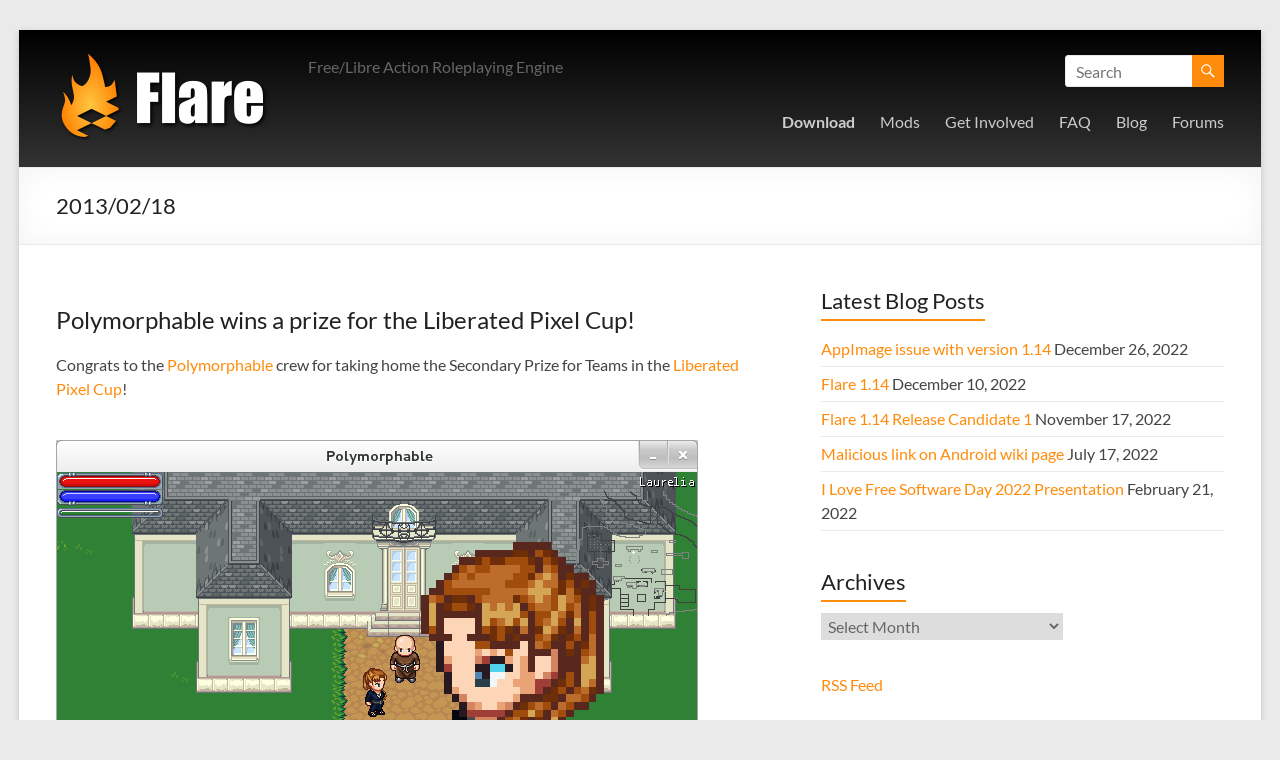

--- FILE ---
content_type: text/html; charset=UTF-8
request_url: https://flarerpg.org/2013/02/18/20130218/
body_size: 11580
content:
<!DOCTYPE html>
<!--[if IE 7]>
<html class="ie ie7" lang="en-US">
<![endif]-->
<!--[if IE 8]>
<html class="ie ie8" lang="en-US">
<![endif]-->
<!--[if !(IE 7) & !(IE 8)]><!-->
<html lang="en-US">
<!--<![endif]-->
<head>
	<meta charset="UTF-8" />
	<meta name="viewport" content="width=device-width, initial-scale=1">
	<link rel="profile" href="http://gmpg.org/xfn/11" />
	<title>2013/02/18 &#8211; Flare</title>
<meta name='robots' content='max-image-preview:large' />
<link rel="alternate" type="application/rss+xml" title="Flare &raquo; Feed" href="https://flarerpg.org/feed/" />
<link rel="alternate" type="application/rss+xml" title="Flare &raquo; Comments Feed" href="https://flarerpg.org/comments/feed/" />
<link rel="alternate" type="application/rss+xml" title="Flare &raquo; 2013/02/18 Comments Feed" href="https://flarerpg.org/2013/02/18/20130218/feed/" />
<script type="text/javascript">
/* <![CDATA[ */
window._wpemojiSettings = {"baseUrl":"https:\/\/s.w.org\/images\/core\/emoji\/15.0.3\/72x72\/","ext":".png","svgUrl":"https:\/\/s.w.org\/images\/core\/emoji\/15.0.3\/svg\/","svgExt":".svg","source":{"concatemoji":"https:\/\/flarerpg.org\/wp-includes\/js\/wp-emoji-release.min.js?ver=6.5.7"}};
/*! This file is auto-generated */
!function(i,n){var o,s,e;function c(e){try{var t={supportTests:e,timestamp:(new Date).valueOf()};sessionStorage.setItem(o,JSON.stringify(t))}catch(e){}}function p(e,t,n){e.clearRect(0,0,e.canvas.width,e.canvas.height),e.fillText(t,0,0);var t=new Uint32Array(e.getImageData(0,0,e.canvas.width,e.canvas.height).data),r=(e.clearRect(0,0,e.canvas.width,e.canvas.height),e.fillText(n,0,0),new Uint32Array(e.getImageData(0,0,e.canvas.width,e.canvas.height).data));return t.every(function(e,t){return e===r[t]})}function u(e,t,n){switch(t){case"flag":return n(e,"\ud83c\udff3\ufe0f\u200d\u26a7\ufe0f","\ud83c\udff3\ufe0f\u200b\u26a7\ufe0f")?!1:!n(e,"\ud83c\uddfa\ud83c\uddf3","\ud83c\uddfa\u200b\ud83c\uddf3")&&!n(e,"\ud83c\udff4\udb40\udc67\udb40\udc62\udb40\udc65\udb40\udc6e\udb40\udc67\udb40\udc7f","\ud83c\udff4\u200b\udb40\udc67\u200b\udb40\udc62\u200b\udb40\udc65\u200b\udb40\udc6e\u200b\udb40\udc67\u200b\udb40\udc7f");case"emoji":return!n(e,"\ud83d\udc26\u200d\u2b1b","\ud83d\udc26\u200b\u2b1b")}return!1}function f(e,t,n){var r="undefined"!=typeof WorkerGlobalScope&&self instanceof WorkerGlobalScope?new OffscreenCanvas(300,150):i.createElement("canvas"),a=r.getContext("2d",{willReadFrequently:!0}),o=(a.textBaseline="top",a.font="600 32px Arial",{});return e.forEach(function(e){o[e]=t(a,e,n)}),o}function t(e){var t=i.createElement("script");t.src=e,t.defer=!0,i.head.appendChild(t)}"undefined"!=typeof Promise&&(o="wpEmojiSettingsSupports",s=["flag","emoji"],n.supports={everything:!0,everythingExceptFlag:!0},e=new Promise(function(e){i.addEventListener("DOMContentLoaded",e,{once:!0})}),new Promise(function(t){var n=function(){try{var e=JSON.parse(sessionStorage.getItem(o));if("object"==typeof e&&"number"==typeof e.timestamp&&(new Date).valueOf()<e.timestamp+604800&&"object"==typeof e.supportTests)return e.supportTests}catch(e){}return null}();if(!n){if("undefined"!=typeof Worker&&"undefined"!=typeof OffscreenCanvas&&"undefined"!=typeof URL&&URL.createObjectURL&&"undefined"!=typeof Blob)try{var e="postMessage("+f.toString()+"("+[JSON.stringify(s),u.toString(),p.toString()].join(",")+"));",r=new Blob([e],{type:"text/javascript"}),a=new Worker(URL.createObjectURL(r),{name:"wpTestEmojiSupports"});return void(a.onmessage=function(e){c(n=e.data),a.terminate(),t(n)})}catch(e){}c(n=f(s,u,p))}t(n)}).then(function(e){for(var t in e)n.supports[t]=e[t],n.supports.everything=n.supports.everything&&n.supports[t],"flag"!==t&&(n.supports.everythingExceptFlag=n.supports.everythingExceptFlag&&n.supports[t]);n.supports.everythingExceptFlag=n.supports.everythingExceptFlag&&!n.supports.flag,n.DOMReady=!1,n.readyCallback=function(){n.DOMReady=!0}}).then(function(){return e}).then(function(){var e;n.supports.everything||(n.readyCallback(),(e=n.source||{}).concatemoji?t(e.concatemoji):e.wpemoji&&e.twemoji&&(t(e.twemoji),t(e.wpemoji)))}))}((window,document),window._wpemojiSettings);
/* ]]> */
</script>
<style id='wp-emoji-styles-inline-css' type='text/css'>

	img.wp-smiley, img.emoji {
		display: inline !important;
		border: none !important;
		box-shadow: none !important;
		height: 1em !important;
		width: 1em !important;
		margin: 0 0.07em !important;
		vertical-align: -0.1em !important;
		background: none !important;
		padding: 0 !important;
	}
</style>
<link rel='stylesheet' id='wp-block-library-css' href='https://flarerpg.org/wp-includes/css/dist/block-library/style.min.css?ver=6.5.7' type='text/css' media='all' />
<style id='wp-block-library-theme-inline-css' type='text/css'>
.wp-block-audio figcaption{color:#555;font-size:13px;text-align:center}.is-dark-theme .wp-block-audio figcaption{color:#ffffffa6}.wp-block-audio{margin:0 0 1em}.wp-block-code{border:1px solid #ccc;border-radius:4px;font-family:Menlo,Consolas,monaco,monospace;padding:.8em 1em}.wp-block-embed figcaption{color:#555;font-size:13px;text-align:center}.is-dark-theme .wp-block-embed figcaption{color:#ffffffa6}.wp-block-embed{margin:0 0 1em}.blocks-gallery-caption{color:#555;font-size:13px;text-align:center}.is-dark-theme .blocks-gallery-caption{color:#ffffffa6}.wp-block-image figcaption{color:#555;font-size:13px;text-align:center}.is-dark-theme .wp-block-image figcaption{color:#ffffffa6}.wp-block-image{margin:0 0 1em}.wp-block-pullquote{border-bottom:4px solid;border-top:4px solid;color:currentColor;margin-bottom:1.75em}.wp-block-pullquote cite,.wp-block-pullquote footer,.wp-block-pullquote__citation{color:currentColor;font-size:.8125em;font-style:normal;text-transform:uppercase}.wp-block-quote{border-left:.25em solid;margin:0 0 1.75em;padding-left:1em}.wp-block-quote cite,.wp-block-quote footer{color:currentColor;font-size:.8125em;font-style:normal;position:relative}.wp-block-quote.has-text-align-right{border-left:none;border-right:.25em solid;padding-left:0;padding-right:1em}.wp-block-quote.has-text-align-center{border:none;padding-left:0}.wp-block-quote.is-large,.wp-block-quote.is-style-large,.wp-block-quote.is-style-plain{border:none}.wp-block-search .wp-block-search__label{font-weight:700}.wp-block-search__button{border:1px solid #ccc;padding:.375em .625em}:where(.wp-block-group.has-background){padding:1.25em 2.375em}.wp-block-separator.has-css-opacity{opacity:.4}.wp-block-separator{border:none;border-bottom:2px solid;margin-left:auto;margin-right:auto}.wp-block-separator.has-alpha-channel-opacity{opacity:1}.wp-block-separator:not(.is-style-wide):not(.is-style-dots){width:100px}.wp-block-separator.has-background:not(.is-style-dots){border-bottom:none;height:1px}.wp-block-separator.has-background:not(.is-style-wide):not(.is-style-dots){height:2px}.wp-block-table{margin:0 0 1em}.wp-block-table td,.wp-block-table th{word-break:normal}.wp-block-table figcaption{color:#555;font-size:13px;text-align:center}.is-dark-theme .wp-block-table figcaption{color:#ffffffa6}.wp-block-video figcaption{color:#555;font-size:13px;text-align:center}.is-dark-theme .wp-block-video figcaption{color:#ffffffa6}.wp-block-video{margin:0 0 1em}.wp-block-template-part.has-background{margin-bottom:0;margin-top:0;padding:1.25em 2.375em}
</style>
<style id='classic-theme-styles-inline-css' type='text/css'>
/*! This file is auto-generated */
.wp-block-button__link{color:#fff;background-color:#32373c;border-radius:9999px;box-shadow:none;text-decoration:none;padding:calc(.667em + 2px) calc(1.333em + 2px);font-size:1.125em}.wp-block-file__button{background:#32373c;color:#fff;text-decoration:none}
</style>
<style id='global-styles-inline-css' type='text/css'>
body{--wp--preset--color--black: #000000;--wp--preset--color--cyan-bluish-gray: #abb8c3;--wp--preset--color--white: #ffffff;--wp--preset--color--pale-pink: #f78da7;--wp--preset--color--vivid-red: #cf2e2e;--wp--preset--color--luminous-vivid-orange: #ff6900;--wp--preset--color--luminous-vivid-amber: #fcb900;--wp--preset--color--light-green-cyan: #7bdcb5;--wp--preset--color--vivid-green-cyan: #00d084;--wp--preset--color--pale-cyan-blue: #8ed1fc;--wp--preset--color--vivid-cyan-blue: #0693e3;--wp--preset--color--vivid-purple: #9b51e0;--wp--preset--gradient--vivid-cyan-blue-to-vivid-purple: linear-gradient(135deg,rgba(6,147,227,1) 0%,rgb(155,81,224) 100%);--wp--preset--gradient--light-green-cyan-to-vivid-green-cyan: linear-gradient(135deg,rgb(122,220,180) 0%,rgb(0,208,130) 100%);--wp--preset--gradient--luminous-vivid-amber-to-luminous-vivid-orange: linear-gradient(135deg,rgba(252,185,0,1) 0%,rgba(255,105,0,1) 100%);--wp--preset--gradient--luminous-vivid-orange-to-vivid-red: linear-gradient(135deg,rgba(255,105,0,1) 0%,rgb(207,46,46) 100%);--wp--preset--gradient--very-light-gray-to-cyan-bluish-gray: linear-gradient(135deg,rgb(238,238,238) 0%,rgb(169,184,195) 100%);--wp--preset--gradient--cool-to-warm-spectrum: linear-gradient(135deg,rgb(74,234,220) 0%,rgb(151,120,209) 20%,rgb(207,42,186) 40%,rgb(238,44,130) 60%,rgb(251,105,98) 80%,rgb(254,248,76) 100%);--wp--preset--gradient--blush-light-purple: linear-gradient(135deg,rgb(255,206,236) 0%,rgb(152,150,240) 100%);--wp--preset--gradient--blush-bordeaux: linear-gradient(135deg,rgb(254,205,165) 0%,rgb(254,45,45) 50%,rgb(107,0,62) 100%);--wp--preset--gradient--luminous-dusk: linear-gradient(135deg,rgb(255,203,112) 0%,rgb(199,81,192) 50%,rgb(65,88,208) 100%);--wp--preset--gradient--pale-ocean: linear-gradient(135deg,rgb(255,245,203) 0%,rgb(182,227,212) 50%,rgb(51,167,181) 100%);--wp--preset--gradient--electric-grass: linear-gradient(135deg,rgb(202,248,128) 0%,rgb(113,206,126) 100%);--wp--preset--gradient--midnight: linear-gradient(135deg,rgb(2,3,129) 0%,rgb(40,116,252) 100%);--wp--preset--font-size--small: 13px;--wp--preset--font-size--medium: 20px;--wp--preset--font-size--large: 36px;--wp--preset--font-size--x-large: 42px;--wp--preset--spacing--20: 0.44rem;--wp--preset--spacing--30: 0.67rem;--wp--preset--spacing--40: 1rem;--wp--preset--spacing--50: 1.5rem;--wp--preset--spacing--60: 2.25rem;--wp--preset--spacing--70: 3.38rem;--wp--preset--spacing--80: 5.06rem;--wp--preset--shadow--natural: 6px 6px 9px rgba(0, 0, 0, 0.2);--wp--preset--shadow--deep: 12px 12px 50px rgba(0, 0, 0, 0.4);--wp--preset--shadow--sharp: 6px 6px 0px rgba(0, 0, 0, 0.2);--wp--preset--shadow--outlined: 6px 6px 0px -3px rgba(255, 255, 255, 1), 6px 6px rgba(0, 0, 0, 1);--wp--preset--shadow--crisp: 6px 6px 0px rgba(0, 0, 0, 1);}:where(.is-layout-flex){gap: 0.5em;}:where(.is-layout-grid){gap: 0.5em;}body .is-layout-flex{display: flex;}body .is-layout-flex{flex-wrap: wrap;align-items: center;}body .is-layout-flex > *{margin: 0;}body .is-layout-grid{display: grid;}body .is-layout-grid > *{margin: 0;}:where(.wp-block-columns.is-layout-flex){gap: 2em;}:where(.wp-block-columns.is-layout-grid){gap: 2em;}:where(.wp-block-post-template.is-layout-flex){gap: 1.25em;}:where(.wp-block-post-template.is-layout-grid){gap: 1.25em;}.has-black-color{color: var(--wp--preset--color--black) !important;}.has-cyan-bluish-gray-color{color: var(--wp--preset--color--cyan-bluish-gray) !important;}.has-white-color{color: var(--wp--preset--color--white) !important;}.has-pale-pink-color{color: var(--wp--preset--color--pale-pink) !important;}.has-vivid-red-color{color: var(--wp--preset--color--vivid-red) !important;}.has-luminous-vivid-orange-color{color: var(--wp--preset--color--luminous-vivid-orange) !important;}.has-luminous-vivid-amber-color{color: var(--wp--preset--color--luminous-vivid-amber) !important;}.has-light-green-cyan-color{color: var(--wp--preset--color--light-green-cyan) !important;}.has-vivid-green-cyan-color{color: var(--wp--preset--color--vivid-green-cyan) !important;}.has-pale-cyan-blue-color{color: var(--wp--preset--color--pale-cyan-blue) !important;}.has-vivid-cyan-blue-color{color: var(--wp--preset--color--vivid-cyan-blue) !important;}.has-vivid-purple-color{color: var(--wp--preset--color--vivid-purple) !important;}.has-black-background-color{background-color: var(--wp--preset--color--black) !important;}.has-cyan-bluish-gray-background-color{background-color: var(--wp--preset--color--cyan-bluish-gray) !important;}.has-white-background-color{background-color: var(--wp--preset--color--white) !important;}.has-pale-pink-background-color{background-color: var(--wp--preset--color--pale-pink) !important;}.has-vivid-red-background-color{background-color: var(--wp--preset--color--vivid-red) !important;}.has-luminous-vivid-orange-background-color{background-color: var(--wp--preset--color--luminous-vivid-orange) !important;}.has-luminous-vivid-amber-background-color{background-color: var(--wp--preset--color--luminous-vivid-amber) !important;}.has-light-green-cyan-background-color{background-color: var(--wp--preset--color--light-green-cyan) !important;}.has-vivid-green-cyan-background-color{background-color: var(--wp--preset--color--vivid-green-cyan) !important;}.has-pale-cyan-blue-background-color{background-color: var(--wp--preset--color--pale-cyan-blue) !important;}.has-vivid-cyan-blue-background-color{background-color: var(--wp--preset--color--vivid-cyan-blue) !important;}.has-vivid-purple-background-color{background-color: var(--wp--preset--color--vivid-purple) !important;}.has-black-border-color{border-color: var(--wp--preset--color--black) !important;}.has-cyan-bluish-gray-border-color{border-color: var(--wp--preset--color--cyan-bluish-gray) !important;}.has-white-border-color{border-color: var(--wp--preset--color--white) !important;}.has-pale-pink-border-color{border-color: var(--wp--preset--color--pale-pink) !important;}.has-vivid-red-border-color{border-color: var(--wp--preset--color--vivid-red) !important;}.has-luminous-vivid-orange-border-color{border-color: var(--wp--preset--color--luminous-vivid-orange) !important;}.has-luminous-vivid-amber-border-color{border-color: var(--wp--preset--color--luminous-vivid-amber) !important;}.has-light-green-cyan-border-color{border-color: var(--wp--preset--color--light-green-cyan) !important;}.has-vivid-green-cyan-border-color{border-color: var(--wp--preset--color--vivid-green-cyan) !important;}.has-pale-cyan-blue-border-color{border-color: var(--wp--preset--color--pale-cyan-blue) !important;}.has-vivid-cyan-blue-border-color{border-color: var(--wp--preset--color--vivid-cyan-blue) !important;}.has-vivid-purple-border-color{border-color: var(--wp--preset--color--vivid-purple) !important;}.has-vivid-cyan-blue-to-vivid-purple-gradient-background{background: var(--wp--preset--gradient--vivid-cyan-blue-to-vivid-purple) !important;}.has-light-green-cyan-to-vivid-green-cyan-gradient-background{background: var(--wp--preset--gradient--light-green-cyan-to-vivid-green-cyan) !important;}.has-luminous-vivid-amber-to-luminous-vivid-orange-gradient-background{background: var(--wp--preset--gradient--luminous-vivid-amber-to-luminous-vivid-orange) !important;}.has-luminous-vivid-orange-to-vivid-red-gradient-background{background: var(--wp--preset--gradient--luminous-vivid-orange-to-vivid-red) !important;}.has-very-light-gray-to-cyan-bluish-gray-gradient-background{background: var(--wp--preset--gradient--very-light-gray-to-cyan-bluish-gray) !important;}.has-cool-to-warm-spectrum-gradient-background{background: var(--wp--preset--gradient--cool-to-warm-spectrum) !important;}.has-blush-light-purple-gradient-background{background: var(--wp--preset--gradient--blush-light-purple) !important;}.has-blush-bordeaux-gradient-background{background: var(--wp--preset--gradient--blush-bordeaux) !important;}.has-luminous-dusk-gradient-background{background: var(--wp--preset--gradient--luminous-dusk) !important;}.has-pale-ocean-gradient-background{background: var(--wp--preset--gradient--pale-ocean) !important;}.has-electric-grass-gradient-background{background: var(--wp--preset--gradient--electric-grass) !important;}.has-midnight-gradient-background{background: var(--wp--preset--gradient--midnight) !important;}.has-small-font-size{font-size: var(--wp--preset--font-size--small) !important;}.has-medium-font-size{font-size: var(--wp--preset--font-size--medium) !important;}.has-large-font-size{font-size: var(--wp--preset--font-size--large) !important;}.has-x-large-font-size{font-size: var(--wp--preset--font-size--x-large) !important;}
.wp-block-navigation a:where(:not(.wp-element-button)){color: inherit;}
:where(.wp-block-post-template.is-layout-flex){gap: 1.25em;}:where(.wp-block-post-template.is-layout-grid){gap: 1.25em;}
:where(.wp-block-columns.is-layout-flex){gap: 2em;}:where(.wp-block-columns.is-layout-grid){gap: 2em;}
.wp-block-pullquote{font-size: 1.5em;line-height: 1.6;}
</style>
<link rel='stylesheet' id='page-list-style-css' href='https://flarerpg.org/wp-content/plugins/page-list/css/page-list.css?ver=5.7' type='text/css' media='all' />
<link rel='stylesheet' id='spacious_style-css' href='https://flarerpg.org/wp-content/themes/spacious/style.css?ver=6.5.7' type='text/css' media='all' />
<style id='spacious_style-inline-css' type='text/css'>
.previous a:hover, .next a:hover, a, #site-title a:hover, .main-navigation ul li.current_page_item a, .main-navigation ul li:hover > a, .main-navigation ul li ul li a:hover, .main-navigation ul li ul li:hover > a, .main-navigation ul li.current-menu-item ul li a:hover, .main-navigation ul li:hover > .sub-toggle, .main-navigation a:hover, .main-navigation ul li.current-menu-item a, .main-navigation ul li.current_page_ancestor a, .main-navigation ul li.current-menu-ancestor a, .main-navigation ul li.current_page_item a, .main-navigation ul li:hover > a, .small-menu a:hover, .small-menu ul li.current-menu-item a, .small-menu ul li.current_page_ancestor a, .small-menu ul li.current-menu-ancestor a, .small-menu ul li.current_page_item a, .small-menu ul li:hover > a, .breadcrumb a:hover, .tg-one-half .widget-title a:hover, .tg-one-third .widget-title a:hover, .tg-one-fourth .widget-title a:hover, .pagination a span:hover, #content .comments-area a.comment-permalink:hover, .comments-area .comment-author-link a:hover, .comment .comment-reply-link:hover, .nav-previous a:hover, .nav-next a:hover, #wp-calendar #today, .footer-widgets-area a:hover, .footer-socket-wrapper .copyright a:hover, .read-more, .more-link, .post .entry-title a:hover, .page .entry-title a:hover, .post .entry-meta a:hover, .type-page .entry-meta a:hover, .single #content .tags a:hover, .widget_testimonial .testimonial-icon:before, .header-action .search-wrapper:hover .fa{color:#ff8b0b;}.spacious-button, input[type="reset"], input[type="button"], input[type="submit"], button, #featured-slider .slider-read-more-button, #controllers a:hover, #controllers a.active, .pagination span ,.site-header .menu-toggle:hover, .call-to-action-button, .comments-area .comment-author-link span, a#back-top:before, .post .entry-meta .read-more-link, a#scroll-up, .search-form span, .main-navigation .tg-header-button-wrap.button-one a{background-color:#ff8b0b;}.main-small-navigation li:hover, .main-small-navigation ul > .current_page_item, .main-small-navigation ul > .current-menu-item, .spacious-woocommerce-cart-views .cart-value{background:#ff8b0b;}.main-navigation ul li ul, .widget_testimonial .testimonial-post{border-top-color:#ff8b0b;}blockquote, .call-to-action-content-wrapper{border-left-color:#ff8b0b;}.site-header .menu-toggle:hover.entry-meta a.read-more:hover,#featured-slider .slider-read-more-button:hover,.call-to-action-button:hover,.entry-meta .read-more-link:hover,.spacious-button:hover, input[type="reset"]:hover, input[type="button"]:hover, input[type="submit"]:hover, button:hover{background:#cd5900;}.pagination a span:hover, .main-navigation .tg-header-button-wrap.button-one a{border-color:#ff8b0b;}.widget-title span{border-bottom-color:#ff8b0b;}.widget_service_block a.more-link:hover, .widget_featured_single_post a.read-more:hover,#secondary a:hover,logged-in-as:hover  a,.single-page p a:hover{color:#cd5900;}.main-navigation .tg-header-button-wrap.button-one a:hover{background-color:#cd5900;}
</style>
<link rel='stylesheet' id='spacious-genericons-css' href='https://flarerpg.org/wp-content/themes/spacious/genericons/genericons.css?ver=3.3.1' type='text/css' media='all' />
<link rel='stylesheet' id='spacious-font-awesome-css' href='https://flarerpg.org/wp-content/themes/spacious/font-awesome/css/font-awesome.min.css?ver=4.7.1' type='text/css' media='all' />
<script type="text/javascript" src="https://flarerpg.org/wp-includes/js/jquery/jquery.min.js?ver=3.7.1" id="jquery-core-js"></script>
<script type="text/javascript" src="https://flarerpg.org/wp-includes/js/jquery/jquery-migrate.min.js?ver=3.4.1" id="jquery-migrate-js"></script>
<script type="text/javascript" src="https://flarerpg.org/wp-content/themes/spacious/js/spacious-custom.js?ver=6.5.7" id="spacious-custom-js"></script>
<!--[if lte IE 8]>
<script type="text/javascript" src="https://flarerpg.org/wp-content/themes/spacious/js/html5shiv.min.js?ver=6.5.7" id="html5-js"></script>
<![endif]-->
<link rel="https://api.w.org/" href="https://flarerpg.org/wp-json/" /><link rel="alternate" type="application/json" href="https://flarerpg.org/wp-json/wp/v2/posts/2810" /><link rel="EditURI" type="application/rsd+xml" title="RSD" href="https://flarerpg.org/xmlrpc.php?rsd" />
<meta name="generator" content="WordPress 6.5.7" />
<link rel="canonical" href="https://flarerpg.org/2013/02/18/20130218/" />
<link rel='shortlink' href='https://flarerpg.org/?p=2810' />
<link rel="alternate" type="application/json+oembed" href="https://flarerpg.org/wp-json/oembed/1.0/embed?url=https%3A%2F%2Fflarerpg.org%2F2013%2F02%2F18%2F20130218%2F" />
<link rel="alternate" type="text/xml+oembed" href="https://flarerpg.org/wp-json/oembed/1.0/embed?url=https%3A%2F%2Fflarerpg.org%2F2013%2F02%2F18%2F20130218%2F&#038;format=xml" />
<link rel="pingback" href="https://flarerpg.org/xmlrpc.php"><link rel="icon" href="https://flarerpg.org/wp-content/uploads/2018/03/cropped-flare_logo-32x32.png" sizes="32x32" />
<link rel="icon" href="https://flarerpg.org/wp-content/uploads/2018/03/cropped-flare_logo-192x192.png" sizes="192x192" />
<link rel="apple-touch-icon" href="https://flarerpg.org/wp-content/uploads/2018/03/cropped-flare_logo-180x180.png" />
<meta name="msapplication-TileImage" content="https://flarerpg.org/wp-content/uploads/2018/03/cropped-flare_logo-270x270.png" />
		<style type="text/css"> blockquote { border-left: 3px solid #ff8b0b; }
			.spacious-button, input[type="reset"], input[type="button"], input[type="submit"], button { background-color: #ff8b0b; }
			.previous a:hover, .next a:hover { 	color: #ff8b0b; }
			a { color: #ff8b0b; }
			#site-title a:hover { color: #ff8b0b; }
			.main-navigation ul li.current_page_item a, .main-navigation ul li:hover > a { color: #ff8b0b; }
			.main-navigation ul li ul { border-top: 1px solid #ff8b0b; }
			.main-navigation ul li ul li a:hover, .main-navigation ul li ul li:hover > a, .main-navigation ul li.current-menu-item ul li a:hover, .main-navigation ul li:hover > .sub-toggle { color: #ff8b0b; }
			.site-header .menu-toggle:hover.entry-meta a.read-more:hover,#featured-slider .slider-read-more-button:hover,.call-to-action-button:hover,.entry-meta .read-more-link:hover,.spacious-button:hover, input[type="reset"]:hover, input[type="button"]:hover, input[type="submit"]:hover, button:hover { background: #cd5900; }
			.main-small-navigation li:hover { background: #ff8b0b; }
			.main-small-navigation ul > .current_page_item, .main-small-navigation ul > .current-menu-item { background: #ff8b0b; }
			.main-navigation a:hover, .main-navigation ul li.current-menu-item a, .main-navigation ul li.current_page_ancestor a, .main-navigation ul li.current-menu-ancestor a, .main-navigation ul li.current_page_item a, .main-navigation ul li:hover > a  { color: #ff8b0b; }
			.small-menu a:hover, .small-menu ul li.current-menu-item a, .small-menu ul li.current_page_ancestor a, .small-menu ul li.current-menu-ancestor a, .small-menu ul li.current_page_item a, .small-menu ul li:hover > a { color: #ff8b0b; }
			#featured-slider .slider-read-more-button { background-color: #ff8b0b; }
			#controllers a:hover, #controllers a.active { background-color: #ff8b0b; color: #ff8b0b; }
			.widget_service_block a.more-link:hover, .widget_featured_single_post a.read-more:hover,#secondary a:hover,logged-in-as:hover  a,.single-page p a:hover{ color: #cd5900; }
			.breadcrumb a:hover { color: #ff8b0b; }
			.tg-one-half .widget-title a:hover, .tg-one-third .widget-title a:hover, .tg-one-fourth .widget-title a:hover { color: #ff8b0b; }
			.pagination span ,.site-header .menu-toggle:hover{ background-color: #ff8b0b; }
			.pagination a span:hover { color: #ff8b0b; border-color: #ff8b0b; }
			.widget_testimonial .testimonial-post { border-color: #ff8b0b #EAEAEA #EAEAEA #EAEAEA; }
			.call-to-action-content-wrapper { border-color: #EAEAEA #EAEAEA #EAEAEA #ff8b0b; }
			.call-to-action-button { background-color: #ff8b0b; }
			#content .comments-area a.comment-permalink:hover { color: #ff8b0b; }
			.comments-area .comment-author-link a:hover { color: #ff8b0b; }
			.comments-area .comment-author-link span { background-color: #ff8b0b; }
			.comment .comment-reply-link:hover { color: #ff8b0b; }
			.nav-previous a:hover, .nav-next a:hover { color: #ff8b0b; }
			#wp-calendar #today { color: #ff8b0b; }
			.widget-title span { border-bottom: 2px solid #ff8b0b; }
			.footer-widgets-area a:hover { color: #ff8b0b !important; }
			.footer-socket-wrapper .copyright a:hover { color: #ff8b0b; }
			a#back-top:before { background-color: #ff8b0b; }
			.read-more, .more-link { color: #ff8b0b; }
			.post .entry-title a:hover, .page .entry-title a:hover { color: #ff8b0b; }
			.post .entry-meta .read-more-link { background-color: #ff8b0b; }
			.post .entry-meta a:hover, .type-page .entry-meta a:hover { color: #ff8b0b; }
			.single #content .tags a:hover { color: #ff8b0b; }
			.widget_testimonial .testimonial-icon:before { color: #ff8b0b; }
			a#scroll-up { background-color: #ff8b0b; }
			.search-form span { background-color: #ff8b0b; }.header-action .search-wrapper:hover .fa{ color: #ff8b0b} .spacious-woocommerce-cart-views .cart-value { background:#ff8b0b}.main-navigation .tg-header-button-wrap.button-one a{background-color:#ff8b0b} .main-navigation .tg-header-button-wrap.button-one a{border-color:#ff8b0b}.main-navigation .tg-header-button-wrap.button-one a:hover{background-color:#cd5900}.main-navigation .tg-header-button-wrap.button-one a:hover{border-color:#cd5900}</style>
				<style type="text/css" id="wp-custom-css">
			body {
color: #444;
}

#site-title {
display:none;
}

#header-text-nav-container {
background: #000;
background: linear-gradient(to bottom, #000, #333);
}

#main a:hover {
text-decoration: underline;
}

#menu-main-nav a {
color: #ccc;
}

#menu-main-nav a:hover {
color: #FF8B0B;
}

.display-posts-listing .listing-item .title {
	font-size: 26px;
	color: #444;
	line-height: 32px;
	padding-bottom: 18px;
	display: block;
}		</style>
		</head>

<body class="post-template-default single single-post postid-2810 single-format-standard wp-custom-logo wp-embed-responsive  narrow-1218">


<div id="page" class="hfeed site">
	<a class="skip-link screen-reader-text" href="#main">Skip to content</a>

	
	
	<header id="masthead" class="site-header clearfix spacious-header-display-one">

		
		
		<div id="header-text-nav-container" class="">

			<div class="inner-wrap" id="spacious-header-display-one">

				<div id="header-text-nav-wrap" class="clearfix">
					<div id="header-left-section">
													<div id="header-logo-image">

								<a href="https://flarerpg.org/" class="custom-logo-link" rel="home"><img width="232" height="107" src="https://flarerpg.org/wp-content/uploads/2015/11/logo.png" class="custom-logo" alt="Flare" decoding="async" /></a>
							</div><!-- #header-logo-image -->

							
						<div id="header-text" class="">
															<h3 id="site-title">
									<a href="https://flarerpg.org/"
									   title="Flare"
									   rel="home">Flare</a>
								</h3>
														<p id="site-description">Free/Libre Action Roleplaying Engine</p>
							<!-- #site-description -->
						</div><!-- #header-text -->

					</div><!-- #header-left-section -->
					<div id="header-right-section">
													<div id="header-right-sidebar" class="clearfix">
								<aside id="search-9" class="widget widget_search"><form action="https://flarerpg.org/" class="search-form searchform clearfix" method="get">
	<div class="search-wrap">
		<input type="text" placeholder="Search" class="s field" name="s">
		<button class="search-icon" type="submit"></button>
	</div>
</form><!-- .searchform --></aside>							</div>
							
													<div class="header-action">
															</div>
						
						
		<nav id="site-navigation" class="main-navigation clearfix   " role="navigation">
			<p class="menu-toggle">
				<span class="screen-reader-text">Menu</span>
			</p>
			<div class="menu-primary-container"><ul id="menu-main-nav" class="menu"><li id="menu-item-11" class="menu-item menu-item-type-post_type menu-item-object-page menu-item-11"><a href="https://flarerpg.org/download/"><strong>Download</strong></a></li>
<li id="menu-item-26" class="menu-item menu-item-type-post_type menu-item-object-page menu-item-26"><a href="https://flarerpg.org/mods/">Mods</a></li>
<li id="menu-item-2900" class="menu-item menu-item-type-post_type menu-item-object-page menu-item-2900"><a href="https://flarerpg.org/get-involved/">Get Involved</a></li>
<li id="menu-item-3678" class="menu-item menu-item-type-post_type menu-item-object-page menu-item-3678"><a href="https://flarerpg.org/faq/">FAQ</a></li>
<li id="menu-item-23" class="menu-item menu-item-type-post_type menu-item-object-page current_page_parent menu-item-23"><a href="https://flarerpg.org/blog/">Blog</a></li>
<li id="menu-item-12" class="menu-item menu-item-type-custom menu-item-object-custom menu-item-12"><a href="https://github.com/flareteam/flare-game/discussions">Forums</a></li>
</ul></div>		</nav>

		
					</div><!-- #header-right-section -->

				</div><!-- #header-text-nav-wrap -->
			</div><!-- .inner-wrap -->
					</div><!-- #header-text-nav-container -->

		
						<div class="header-post-title-container clearfix">
					<div class="inner-wrap">
						<div class="post-title-wrapper">
																								<h1 class="header-post-title-class">2013/02/18</h1>
																						</div>
											</div>
				</div>
					</header>
			<div id="main" class="clearfix">
		<div class="inner-wrap">

	
	<div id="primary">
		<div id="content" class="clearfix">
			
				
<article id="post-2810" class="post-2810 post type-post status-publish format-standard hentry category-uncategorized">
		<div class="entry-content clearfix">
		<br />
<h4>Polymorphable wins a prize for the Liberated Pixel Cup!</h4>
<p>
Congrats to the <a href="https://github.com/makrohn/polymorphable">Polymorphable</a> crew for taking home the Secondary Prize for Teams in the <a href="http://lpc.opengameart.org/content/code-judging-is-in">Liberated Pixel Cup</a>!
</p>
<p>
  <a href="http://lpc.opengameart.org/content/code-judging-is-in"><br />
    <img decoding="async" alt="Screenshot of Polymorphable" src="https://flarerpg.org/wp-content/uploads/2015/12/polymorphable_prize.png"/><br />
  </a>
</p>
<p>
From the LPC results announcement:
</p>
<blockquote>
<p>
Last but not least is our secondary prize for teams. Laurelia&#8217;s Polymorphable Citizens comes in as an impressive single-player RPG. The game makes use of a modified version of the FLARE engine (if you haven&#8217;t seen FLARE, well you should, because it&#8217;s an incredibly impressive projectâ€¦ really great if you like dungeon crawlers). The game doesn&#8217;t play like FLARE though; for one thing, instead of being an isometric game like FLARE, it has all the Liberated Pixel Cup look to it. And it works great! The game has a good story and some neat features. And as the title suggests, the game makes interesting use of a lot of transformation: in order to succeed in your task, you have to switch between the powers of various creatures!
</p>
<p>
It&#8217;s an interesting game, and has a good sense of story and adventure, and cool to see the FLARE engine being put to different use. Check it out!
</p>
</blockquote>
<p>
Wow! High praise for Polymorphable and for Flare as an engine. Congrats to Matthew Krohn and Thane Brimhall who created Polymorphable for the LPC. And additional thanks to these guys for all they&#8217;ve done to improve the core engine.</p>
<div class="extra-hatom-entry-title"><span class="entry-title">2013/02/18</span></div>	</div>

	<footer class="entry-meta-bar clearfix"><div class="entry-meta clearfix">
			<span class="by-author author vcard"><a class="url fn n"
			                                        href="https://flarerpg.org/author/clintbellanger/">Clint Bellanger</a></span>

			<span class="date"><a href="https://flarerpg.org/2013/02/18/20130218/" title="12:00 am" rel="bookmark"><time class="entry-date published" datetime="2013-02-18T00:00:00-05:00">February 18, 2013</time><time class="updated" datetime="2018-02-11T18:48:49-05:00">February 11, 2018</time></a></span>				<span class="category"><a href="https://flarerpg.org/category/uncategorized/" rel="category tag">Uncategorized</a></span>
								<span
					class="comments"><a href="https://flarerpg.org/2013/02/18/20130218/#respond">No Comments</a></span>
			</div></footer>
	</article>

						<ul class="default-wp-page clearfix">
			<li class="previous"><a href="https://flarerpg.org/2013/02/07/20130207/" rel="prev"><span class="meta-nav">&larr;</span> 2013/02/07</a></li>
			<li class="next"><a href="https://flarerpg.org/2013/02/19/20130219/" rel="next">2013/02/19 <span class="meta-nav">&rarr;</span></a></li>
		</ul>
	
				
				
				
<div id="comments" class="comments-area">

	
	
	
		<div id="respond" class="comment-respond">
		<h3 id="reply-title" class="comment-reply-title">Leave a Reply <small><a rel="nofollow" id="cancel-comment-reply-link" href="/2013/02/18/20130218/#respond" style="display:none;">Cancel reply</a></small></h3><form action="https://flarerpg.org/wp-comments-post.php" method="post" id="commentform" class="comment-form" novalidate><p class="comment-notes"><span id="email-notes">Your email address will not be published.</span> <span class="required-field-message">Required fields are marked <span class="required">*</span></span></p><p class="comment-form-comment"><label for="comment">Comment <span class="required">*</span></label> <textarea id="comment" name="comment" cols="45" rows="8" maxlength="65525" required></textarea></p><p class="comment-form-author"><label for="author">Name <span class="required">*</span></label> <input id="author" name="author" type="text" value="" size="30" maxlength="245" autocomplete="name" required /></p>
<p class="comment-form-email"><label for="email">Email <span class="required">*</span></label> <input id="email" name="email" type="email" value="" size="30" maxlength="100" aria-describedby="email-notes" autocomplete="email" required /></p>
<p class="comment-form-url"><label for="url">Website</label> <input id="url" name="url" type="url" value="" size="30" maxlength="200" autocomplete="url" /></p>
<p class="comment-form-cookies-consent"><input id="wp-comment-cookies-consent" name="wp-comment-cookies-consent" type="checkbox" value="yes" /> <label for="wp-comment-cookies-consent">Save my name, email, and website in this browser for the next time I comment.</label></p>
<p class="form-submit"><input name="submit" type="submit" id="submit" class="submit" value="Post Comment" /> <input type='hidden' name='comment_post_ID' value='2810' id='comment_post_ID' />
<input type='hidden' name='comment_parent' id='comment_parent' value='0' />
</p><p style="display: none;"><input type="hidden" id="akismet_comment_nonce" name="akismet_comment_nonce" value="502a2c9dbc" /></p><p style="display: none !important;" class="akismet-fields-container" data-prefix="ak_"><label>&#916;<textarea name="ak_hp_textarea" cols="45" rows="8" maxlength="100"></textarea></label><input type="hidden" id="ak_js_1" name="ak_js" value="170"/><script>document.getElementById( "ak_js_1" ).setAttribute( "value", ( new Date() ).getTime() );</script></p></form>	</div><!-- #respond -->
	
</div><!-- #comments -->
			
		</div><!-- #content -->
	</div><!-- #primary -->

	
<div id="secondary">
			
		
		<aside id="recent-posts-9" class="widget widget_recent_entries">
		<h3 class="widget-title"><span>Latest Blog Posts</span></h3>
		<ul>
											<li>
					<a href="https://flarerpg.org/2022/12/26/appimage-issue-with-version-1-14/">AppImage issue with version 1.14</a>
											<span class="post-date">December 26, 2022</span>
									</li>
											<li>
					<a href="https://flarerpg.org/2022/12/10/flare-1-14/">Flare 1.14</a>
											<span class="post-date">December 10, 2022</span>
									</li>
											<li>
					<a href="https://flarerpg.org/2022/11/17/flare-1-14-release-candidate-1/">Flare 1.14 Release Candidate 1</a>
											<span class="post-date">November 17, 2022</span>
									</li>
											<li>
					<a href="https://flarerpg.org/2022/07/17/malicious-link-on-android-wiki-page/">Malicious link on Android wiki page</a>
											<span class="post-date">July 17, 2022</span>
									</li>
											<li>
					<a href="https://flarerpg.org/2022/02/21/i-love-free-software-day-2022-presentation/">I Love Free Software Day 2022 Presentation</a>
											<span class="post-date">February 21, 2022</span>
									</li>
					</ul>

		</aside><aside id="archives-10" class="widget widget_archive"><h3 class="widget-title"><span>Archives</span></h3>		<label class="screen-reader-text" for="archives-dropdown-10">Archives</label>
		<select id="archives-dropdown-10" name="archive-dropdown">
			
			<option value="">Select Month</option>
				<option value='https://flarerpg.org/2022/12/'> December 2022 &nbsp;(2)</option>
	<option value='https://flarerpg.org/2022/11/'> November 2022 &nbsp;(1)</option>
	<option value='https://flarerpg.org/2022/07/'> July 2022 &nbsp;(1)</option>
	<option value='https://flarerpg.org/2022/02/'> February 2022 &nbsp;(2)</option>
	<option value='https://flarerpg.org/2022/01/'> January 2022 &nbsp;(3)</option>
	<option value='https://flarerpg.org/2021/10/'> October 2021 &nbsp;(1)</option>
	<option value='https://flarerpg.org/2021/08/'> August 2021 &nbsp;(1)</option>
	<option value='https://flarerpg.org/2021/07/'> July 2021 &nbsp;(2)</option>
	<option value='https://flarerpg.org/2019/07/'> July 2019 &nbsp;(2)</option>
	<option value='https://flarerpg.org/2019/05/'> May 2019 &nbsp;(1)</option>
	<option value='https://flarerpg.org/2018/12/'> December 2018 &nbsp;(2)</option>
	<option value='https://flarerpg.org/2018/11/'> November 2018 &nbsp;(1)</option>
	<option value='https://flarerpg.org/2018/09/'> September 2018 &nbsp;(2)</option>
	<option value='https://flarerpg.org/2018/08/'> August 2018 &nbsp;(1)</option>
	<option value='https://flarerpg.org/2018/05/'> May 2018 &nbsp;(1)</option>
	<option value='https://flarerpg.org/2018/04/'> April 2018 &nbsp;(5)</option>
	<option value='https://flarerpg.org/2018/03/'> March 2018 &nbsp;(7)</option>
	<option value='https://flarerpg.org/2018/02/'> February 2018 &nbsp;(2)</option>
	<option value='https://flarerpg.org/2017/09/'> September 2017 &nbsp;(1)</option>
	<option value='https://flarerpg.org/2016/10/'> October 2016 &nbsp;(1)</option>
	<option value='https://flarerpg.org/2016/06/'> June 2016 &nbsp;(1)</option>
	<option value='https://flarerpg.org/2016/04/'> April 2016 &nbsp;(1)</option>
	<option value='https://flarerpg.org/2015/06/'> June 2015 &nbsp;(1)</option>
	<option value='https://flarerpg.org/2014/09/'> September 2014 &nbsp;(2)</option>
	<option value='https://flarerpg.org/2014/07/'> July 2014 &nbsp;(2)</option>
	<option value='https://flarerpg.org/2014/04/'> April 2014 &nbsp;(1)</option>
	<option value='https://flarerpg.org/2014/03/'> March 2014 &nbsp;(1)</option>
	<option value='https://flarerpg.org/2014/02/'> February 2014 &nbsp;(3)</option>
	<option value='https://flarerpg.org/2014/01/'> January 2014 &nbsp;(2)</option>
	<option value='https://flarerpg.org/2013/12/'> December 2013 &nbsp;(3)</option>
	<option value='https://flarerpg.org/2013/11/'> November 2013 &nbsp;(2)</option>
	<option value='https://flarerpg.org/2013/10/'> October 2013 &nbsp;(1)</option>
	<option value='https://flarerpg.org/2013/09/'> September 2013 &nbsp;(1)</option>
	<option value='https://flarerpg.org/2013/08/'> August 2013 &nbsp;(1)</option>
	<option value='https://flarerpg.org/2013/07/'> July 2013 &nbsp;(3)</option>
	<option value='https://flarerpg.org/2013/06/'> June 2013 &nbsp;(3)</option>
	<option value='https://flarerpg.org/2013/05/'> May 2013 &nbsp;(1)</option>
	<option value='https://flarerpg.org/2013/04/'> April 2013 &nbsp;(4)</option>
	<option value='https://flarerpg.org/2013/03/'> March 2013 &nbsp;(10)</option>
	<option value='https://flarerpg.org/2013/02/'> February 2013 &nbsp;(3)</option>
	<option value='https://flarerpg.org/2013/01/'> January 2013 &nbsp;(6)</option>
	<option value='https://flarerpg.org/2012/12/'> December 2012 &nbsp;(8)</option>
	<option value='https://flarerpg.org/2012/11/'> November 2012 &nbsp;(6)</option>
	<option value='https://flarerpg.org/2012/10/'> October 2012 &nbsp;(11)</option>
	<option value='https://flarerpg.org/2012/09/'> September 2012 &nbsp;(10)</option>
	<option value='https://flarerpg.org/2012/08/'> August 2012 &nbsp;(11)</option>
	<option value='https://flarerpg.org/2012/07/'> July 2012 &nbsp;(10)</option>
	<option value='https://flarerpg.org/2012/06/'> June 2012 &nbsp;(8)</option>
	<option value='https://flarerpg.org/2012/05/'> May 2012 &nbsp;(4)</option>
	<option value='https://flarerpg.org/2012/04/'> April 2012 &nbsp;(14)</option>
	<option value='https://flarerpg.org/2012/03/'> March 2012 &nbsp;(6)</option>
	<option value='https://flarerpg.org/2012/02/'> February 2012 &nbsp;(6)</option>
	<option value='https://flarerpg.org/2012/01/'> January 2012 &nbsp;(3)</option>
	<option value='https://flarerpg.org/2011/12/'> December 2011 &nbsp;(10)</option>
	<option value='https://flarerpg.org/2011/11/'> November 2011 &nbsp;(3)</option>
	<option value='https://flarerpg.org/2011/10/'> October 2011 &nbsp;(3)</option>
	<option value='https://flarerpg.org/2011/09/'> September 2011 &nbsp;(4)</option>
	<option value='https://flarerpg.org/2011/08/'> August 2011 &nbsp;(6)</option>
	<option value='https://flarerpg.org/2011/07/'> July 2011 &nbsp;(9)</option>
	<option value='https://flarerpg.org/2011/06/'> June 2011 &nbsp;(8)</option>
	<option value='https://flarerpg.org/2011/05/'> May 2011 &nbsp;(12)</option>
	<option value='https://flarerpg.org/2011/04/'> April 2011 &nbsp;(9)</option>
	<option value='https://flarerpg.org/2011/03/'> March 2011 &nbsp;(23)</option>
	<option value='https://flarerpg.org/2011/02/'> February 2011 &nbsp;(7)</option>
	<option value='https://flarerpg.org/2011/01/'> January 2011 &nbsp;(7)</option>
	<option value='https://flarerpg.org/2010/12/'> December 2010 &nbsp;(8)</option>
	<option value='https://flarerpg.org/2010/11/'> November 2010 &nbsp;(10)</option>
	<option value='https://flarerpg.org/2010/10/'> October 2010 &nbsp;(6)</option>
	<option value='https://flarerpg.org/2010/09/'> September 2010 &nbsp;(20)</option>
	<option value='https://flarerpg.org/2010/08/'> August 2010 &nbsp;(5)</option>
	<option value='https://flarerpg.org/2010/07/'> July 2010 &nbsp;(1)</option>
	<option value='https://flarerpg.org/2010/06/'> June 2010 &nbsp;(8)</option>
	<option value='https://flarerpg.org/2010/05/'> May 2010 &nbsp;(9)</option>
	<option value='https://flarerpg.org/2010/04/'> April 2010 &nbsp;(7)</option>
	<option value='https://flarerpg.org/2010/02/'> February 2010 &nbsp;(2)</option>
	<option value='https://flarerpg.org/2010/01/'> January 2010 &nbsp;(1)</option>

		</select>

			<script type="text/javascript">
/* <![CDATA[ */

(function() {
	var dropdown = document.getElementById( "archives-dropdown-10" );
	function onSelectChange() {
		if ( dropdown.options[ dropdown.selectedIndex ].value !== '' ) {
			document.location.href = this.options[ this.selectedIndex ].value;
		}
	}
	dropdown.onchange = onSelectChange;
})();

/* ]]> */
</script>
</aside><aside id="custom_html-5" class="widget_text widget widget_custom_html"><div class="textwidget custom-html-widget"><a href="https://flarerpg.org/index.php/blog/feed/">RSS Feed</a></div></aside>	</div>

	

</div><!-- .inner-wrap -->
</div><!-- #main -->

<footer id="colophon" class="clearfix">
	<div class="footer-widgets-wrapper">
	<div class="inner-wrap">
		<div class="footer-widgets-area clearfix">
			<div class="tg-one-fourth tg-column-1">
				<aside id="spacious_featured_single_page_widget-5" class="widget widget_featured_single_post"><div class="service-image"><img width="642" height="300" src="https://flarerpg.org/wp-content/uploads/2018/03/empyrean_1-642x300.jpg" class="attachment-featured size-featured wp-post-image" alt="Flare: Empyrean Campaign" title="Flare: Empyrean Campaign" decoding="async" loading="lazy" srcset="https://flarerpg.org/wp-content/uploads/2018/03/empyrean_1-642x300.jpg 642w, https://flarerpg.org/wp-content/uploads/2018/03/empyrean_1-750x350.jpg 750w" sizes="(max-width: 642px) 100vw, 642px" /></div><h3 class="widget-title"><span><a href="https://flarerpg.org/mods/flare-empyrean/" title="Flare: Empyrean Campaign">Flare: Empyrean Campaign</a></span></h3><p>The Empyrean Campaign is a game made by the Flare team. The story begins with the player being exiled from their homeland of Empyrean, resulting in them embarking on a quest to regain entry. This journey takes the player through</p><a class="read-more" href="https://flarerpg.org/mods/flare-empyrean/">Read more</a></aside>			</div>
							<div class="tg-one-fourth tg-column-2">
					<aside id="spacious_featured_single_page_widget-9" class="widget widget_featured_single_post"><div class="service-image"><img width="512" height="300" src="https://flarerpg.org/wp-content/uploads/2018/11/demonic_ui_thumb-512x300.jpg" class="attachment-featured size-featured wp-post-image" alt="Demonic UI" title="Demonic UI" decoding="async" loading="lazy" /></div><h3 class="widget-title"><span><a href="https://flarerpg.org/mods/demonic-ui/" title="Demonic UI">Demonic UI</a></span></h3><p>Demonic UI is a mod that adds a familiar ARPG interface to games based on the fantasycore assets (such as the Empyrean Campaign). HP and MP orbs are positioned in the bottom corners and the XP bar covers the entire</p><a class="read-more" href="https://flarerpg.org/mods/demonic-ui/">Read more</a></aside>				</div>
										<div class="tg-one-fourth tg-after-two-blocks-clearfix tg-column-3">
					<aside id="spacious_featured_single_page_widget-7" class="widget widget_featured_single_post"><div class="service-image"><img width="642" height="300" src="https://flarerpg.org/wp-content/uploads/2022/11/heresy_triston-642x300.jpg" class="attachment-featured size-featured wp-post-image" alt="HERESY" title="HERESY" decoding="async" loading="lazy" srcset="https://flarerpg.org/wp-content/uploads/2022/11/heresy_triston-642x300.jpg 642w, https://flarerpg.org/wp-content/uploads/2022/11/heresy_triston-750x350.jpg 750w" sizes="(max-width: 642px) 100vw, 642px" /></div><h3 class="widget-title"><span><a href="https://flarerpg.org/mods/heresy/" title="HERESY">HERESY</a></span></h3><p>HERESY is a community mod with the goal of more closely resembling Diablo I &amp; II. Note:&nbsp;The &#8220;fantasycore&#8221; art style used is dark fantasy, and contains depictions of violence, blood, and mild gore. HERESY</p><a class="read-more" href="https://flarerpg.org/mods/heresy/">Read more</a></aside>				</div>
										<div class="tg-one-fourth tg-one-fourth-last tg-column-4">
					<aside id="spacious_featured_single_page_widget-8" class="widget widget_featured_single_post"><div class="service-image"><img width="642" height="300" src="https://flarerpg.org/wp-content/uploads/2018/03/2018-02-06-154916_1280x720_scrot-642x300.jpg" class="attachment-featured size-featured wp-post-image" alt="Polymorphable" title="Polymorphable" decoding="async" loading="lazy" srcset="https://flarerpg.org/wp-content/uploads/2018/03/2018-02-06-154916_1280x720_scrot-642x300.jpg 642w, https://flarerpg.org/wp-content/uploads/2018/03/2018-02-06-154916_1280x720_scrot-750x350.jpg 750w" sizes="(max-width: 642px) 100vw, 642px" /></div><h3 class="widget-title"><span><a href="https://flarerpg.org/mods/polymorphable/" title="Polymorphable">Polymorphable</a></span></h3><p>Polymorphable was originally created for the 2012 Liberated Pixel Cup. The core mechanic is the player&#8217;s ability to use different talismans to &#8220;polymorph&#8221; into different forms to reach new areas. Imagine being blocked by a pit, so you transform into</p><a class="read-more" href="https://flarerpg.org/mods/polymorphable/">Read more</a></aside>				</div>
					</div>
	</div>
</div>
	<div class="footer-socket-wrapper clearfix">
		<div class="inner-wrap">
			<div class="footer-socket-area">
				<div class="copyright">Copyright &copy; 2026 <a href="https://flarerpg.org/" title="Flare" ><span>Flare</span></a>. All rights reserved. Theme <a href="https://themegrill.com/themes/spacious" target="_blank" title="Spacious" rel="nofollow"><span>Spacious</span></a> by ThemeGrill. Powered by: <a href="https://wordpress.org" target="_blank" title="WordPress" rel="nofollow"><span>WordPress</span></a>.</div>				<nav class="small-menu clearfix">
					<div class="menu-user-menu-container"><ul id="menu-user-menu" class="menu"><li id="menu-item-57" class="menu-item menu-item-type-custom menu-item-object-custom menu-item-57"><a href="https://flarerpg.org/wp-login.php">Log In</a></li>
</ul></div>				</nav>
			</div>
		</div>
	</div>
</footer>
<a href="#masthead" id="scroll-up"></a>
</div><!-- #page -->

<script type="text/javascript" src="https://flarerpg.org/wp-includes/js/comment-reply.min.js?ver=6.5.7" id="comment-reply-js" async="async" data-wp-strategy="async"></script>
<script type="text/javascript" src="https://flarerpg.org/wp-content/themes/spacious/js/navigation.js?ver=6.5.7" id="spacious-navigation-js"></script>
<script type="text/javascript" src="https://flarerpg.org/wp-content/themes/spacious/js/skip-link-focus-fix.js?ver=6.5.7" id="spacious-skip-link-focus-fix-js"></script>
<script defer type="text/javascript" src="https://flarerpg.org/wp-content/plugins/akismet/_inc/akismet-frontend.js?ver=1720674304" id="akismet-frontend-js"></script>

</body>
</html>
